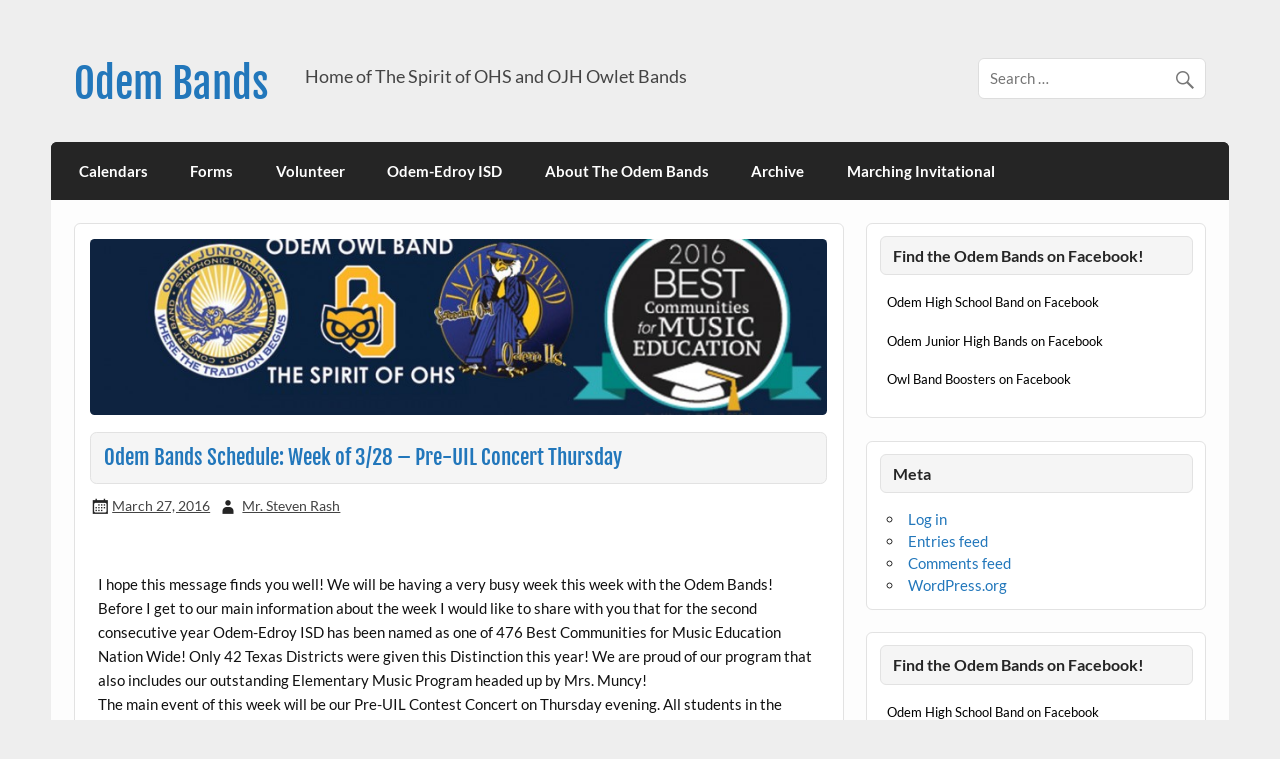

--- FILE ---
content_type: text/html; charset=UTF-8
request_url: http://www.odembands.org/odemhsbandnews/odem-bands-schedule-week-of-328-pre-uil-concert-thursday/
body_size: 9955
content:
<!DOCTYPE html><!-- HTML 5 -->
<html lang="en">

<head>
<meta charset="UTF-8" />
<meta name="viewport" content="width=device-width, initial-scale=1">
<link rel="profile" href="http://gmpg.org/xfn/11" />
<link rel="pingback" href="http://www.odembands.org/xmlrpc.php" />

<title>Odem Bands Schedule: Week of 3/28 &#8211; Pre-UIL Concert Thursday &#8211; Odem Bands</title>
<meta name='robots' content='max-image-preview:large' />
	<style>img:is([sizes="auto" i], [sizes^="auto," i]) { contain-intrinsic-size: 3000px 1500px }</style>
	<link rel="alternate" type="application/rss+xml" title="Odem Bands &raquo; Feed" href="http://www.odembands.org/feed/" />
<link rel="alternate" type="application/rss+xml" title="Odem Bands &raquo; Comments Feed" href="http://www.odembands.org/comments/feed/" />
<script type="text/javascript">
/* <![CDATA[ */
window._wpemojiSettings = {"baseUrl":"https:\/\/s.w.org\/images\/core\/emoji\/16.0.1\/72x72\/","ext":".png","svgUrl":"https:\/\/s.w.org\/images\/core\/emoji\/16.0.1\/svg\/","svgExt":".svg","source":{"concatemoji":"http:\/\/www.odembands.org\/wp-includes\/js\/wp-emoji-release.min.js?ver=6.8.3"}};
/*! This file is auto-generated */
!function(s,n){var o,i,e;function c(e){try{var t={supportTests:e,timestamp:(new Date).valueOf()};sessionStorage.setItem(o,JSON.stringify(t))}catch(e){}}function p(e,t,n){e.clearRect(0,0,e.canvas.width,e.canvas.height),e.fillText(t,0,0);var t=new Uint32Array(e.getImageData(0,0,e.canvas.width,e.canvas.height).data),a=(e.clearRect(0,0,e.canvas.width,e.canvas.height),e.fillText(n,0,0),new Uint32Array(e.getImageData(0,0,e.canvas.width,e.canvas.height).data));return t.every(function(e,t){return e===a[t]})}function u(e,t){e.clearRect(0,0,e.canvas.width,e.canvas.height),e.fillText(t,0,0);for(var n=e.getImageData(16,16,1,1),a=0;a<n.data.length;a++)if(0!==n.data[a])return!1;return!0}function f(e,t,n,a){switch(t){case"flag":return n(e,"\ud83c\udff3\ufe0f\u200d\u26a7\ufe0f","\ud83c\udff3\ufe0f\u200b\u26a7\ufe0f")?!1:!n(e,"\ud83c\udde8\ud83c\uddf6","\ud83c\udde8\u200b\ud83c\uddf6")&&!n(e,"\ud83c\udff4\udb40\udc67\udb40\udc62\udb40\udc65\udb40\udc6e\udb40\udc67\udb40\udc7f","\ud83c\udff4\u200b\udb40\udc67\u200b\udb40\udc62\u200b\udb40\udc65\u200b\udb40\udc6e\u200b\udb40\udc67\u200b\udb40\udc7f");case"emoji":return!a(e,"\ud83e\udedf")}return!1}function g(e,t,n,a){var r="undefined"!=typeof WorkerGlobalScope&&self instanceof WorkerGlobalScope?new OffscreenCanvas(300,150):s.createElement("canvas"),o=r.getContext("2d",{willReadFrequently:!0}),i=(o.textBaseline="top",o.font="600 32px Arial",{});return e.forEach(function(e){i[e]=t(o,e,n,a)}),i}function t(e){var t=s.createElement("script");t.src=e,t.defer=!0,s.head.appendChild(t)}"undefined"!=typeof Promise&&(o="wpEmojiSettingsSupports",i=["flag","emoji"],n.supports={everything:!0,everythingExceptFlag:!0},e=new Promise(function(e){s.addEventListener("DOMContentLoaded",e,{once:!0})}),new Promise(function(t){var n=function(){try{var e=JSON.parse(sessionStorage.getItem(o));if("object"==typeof e&&"number"==typeof e.timestamp&&(new Date).valueOf()<e.timestamp+604800&&"object"==typeof e.supportTests)return e.supportTests}catch(e){}return null}();if(!n){if("undefined"!=typeof Worker&&"undefined"!=typeof OffscreenCanvas&&"undefined"!=typeof URL&&URL.createObjectURL&&"undefined"!=typeof Blob)try{var e="postMessage("+g.toString()+"("+[JSON.stringify(i),f.toString(),p.toString(),u.toString()].join(",")+"));",a=new Blob([e],{type:"text/javascript"}),r=new Worker(URL.createObjectURL(a),{name:"wpTestEmojiSupports"});return void(r.onmessage=function(e){c(n=e.data),r.terminate(),t(n)})}catch(e){}c(n=g(i,f,p,u))}t(n)}).then(function(e){for(var t in e)n.supports[t]=e[t],n.supports.everything=n.supports.everything&&n.supports[t],"flag"!==t&&(n.supports.everythingExceptFlag=n.supports.everythingExceptFlag&&n.supports[t]);n.supports.everythingExceptFlag=n.supports.everythingExceptFlag&&!n.supports.flag,n.DOMReady=!1,n.readyCallback=function(){n.DOMReady=!0}}).then(function(){return e}).then(function(){var e;n.supports.everything||(n.readyCallback(),(e=n.source||{}).concatemoji?t(e.concatemoji):e.wpemoji&&e.twemoji&&(t(e.twemoji),t(e.wpemoji)))}))}((window,document),window._wpemojiSettings);
/* ]]> */
</script>
<link rel='stylesheet' id='courage-custom-fonts-css' href='http://www.odembands.org/wp-content/themes/courage/css/custom-fonts.css?ver=20180413' type='text/css' media='all' />
<style id='wp-emoji-styles-inline-css' type='text/css'>

	img.wp-smiley, img.emoji {
		display: inline !important;
		border: none !important;
		box-shadow: none !important;
		height: 1em !important;
		width: 1em !important;
		margin: 0 0.07em !important;
		vertical-align: -0.1em !important;
		background: none !important;
		padding: 0 !important;
	}
</style>
<link rel='stylesheet' id='wp-block-library-css' href='http://www.odembands.org/wp-includes/css/dist/block-library/style.min.css?ver=6.8.3' type='text/css' media='all' />
<style id='classic-theme-styles-inline-css' type='text/css'>
/*! This file is auto-generated */
.wp-block-button__link{color:#fff;background-color:#32373c;border-radius:9999px;box-shadow:none;text-decoration:none;padding:calc(.667em + 2px) calc(1.333em + 2px);font-size:1.125em}.wp-block-file__button{background:#32373c;color:#fff;text-decoration:none}
</style>
<style id='global-styles-inline-css' type='text/css'>
:root{--wp--preset--aspect-ratio--square: 1;--wp--preset--aspect-ratio--4-3: 4/3;--wp--preset--aspect-ratio--3-4: 3/4;--wp--preset--aspect-ratio--3-2: 3/2;--wp--preset--aspect-ratio--2-3: 2/3;--wp--preset--aspect-ratio--16-9: 16/9;--wp--preset--aspect-ratio--9-16: 9/16;--wp--preset--color--black: #353535;--wp--preset--color--cyan-bluish-gray: #abb8c3;--wp--preset--color--white: #ffffff;--wp--preset--color--pale-pink: #f78da7;--wp--preset--color--vivid-red: #cf2e2e;--wp--preset--color--luminous-vivid-orange: #ff6900;--wp--preset--color--luminous-vivid-amber: #fcb900;--wp--preset--color--light-green-cyan: #7bdcb5;--wp--preset--color--vivid-green-cyan: #00d084;--wp--preset--color--pale-cyan-blue: #8ed1fc;--wp--preset--color--vivid-cyan-blue: #0693e3;--wp--preset--color--vivid-purple: #9b51e0;--wp--preset--color--primary: #2277bb;--wp--preset--color--light-gray: #f0f0f0;--wp--preset--color--dark-gray: #777777;--wp--preset--gradient--vivid-cyan-blue-to-vivid-purple: linear-gradient(135deg,rgba(6,147,227,1) 0%,rgb(155,81,224) 100%);--wp--preset--gradient--light-green-cyan-to-vivid-green-cyan: linear-gradient(135deg,rgb(122,220,180) 0%,rgb(0,208,130) 100%);--wp--preset--gradient--luminous-vivid-amber-to-luminous-vivid-orange: linear-gradient(135deg,rgba(252,185,0,1) 0%,rgba(255,105,0,1) 100%);--wp--preset--gradient--luminous-vivid-orange-to-vivid-red: linear-gradient(135deg,rgba(255,105,0,1) 0%,rgb(207,46,46) 100%);--wp--preset--gradient--very-light-gray-to-cyan-bluish-gray: linear-gradient(135deg,rgb(238,238,238) 0%,rgb(169,184,195) 100%);--wp--preset--gradient--cool-to-warm-spectrum: linear-gradient(135deg,rgb(74,234,220) 0%,rgb(151,120,209) 20%,rgb(207,42,186) 40%,rgb(238,44,130) 60%,rgb(251,105,98) 80%,rgb(254,248,76) 100%);--wp--preset--gradient--blush-light-purple: linear-gradient(135deg,rgb(255,206,236) 0%,rgb(152,150,240) 100%);--wp--preset--gradient--blush-bordeaux: linear-gradient(135deg,rgb(254,205,165) 0%,rgb(254,45,45) 50%,rgb(107,0,62) 100%);--wp--preset--gradient--luminous-dusk: linear-gradient(135deg,rgb(255,203,112) 0%,rgb(199,81,192) 50%,rgb(65,88,208) 100%);--wp--preset--gradient--pale-ocean: linear-gradient(135deg,rgb(255,245,203) 0%,rgb(182,227,212) 50%,rgb(51,167,181) 100%);--wp--preset--gradient--electric-grass: linear-gradient(135deg,rgb(202,248,128) 0%,rgb(113,206,126) 100%);--wp--preset--gradient--midnight: linear-gradient(135deg,rgb(2,3,129) 0%,rgb(40,116,252) 100%);--wp--preset--font-size--small: 13px;--wp--preset--font-size--medium: 20px;--wp--preset--font-size--large: 36px;--wp--preset--font-size--x-large: 42px;--wp--preset--spacing--20: 0.44rem;--wp--preset--spacing--30: 0.67rem;--wp--preset--spacing--40: 1rem;--wp--preset--spacing--50: 1.5rem;--wp--preset--spacing--60: 2.25rem;--wp--preset--spacing--70: 3.38rem;--wp--preset--spacing--80: 5.06rem;--wp--preset--shadow--natural: 6px 6px 9px rgba(0, 0, 0, 0.2);--wp--preset--shadow--deep: 12px 12px 50px rgba(0, 0, 0, 0.4);--wp--preset--shadow--sharp: 6px 6px 0px rgba(0, 0, 0, 0.2);--wp--preset--shadow--outlined: 6px 6px 0px -3px rgba(255, 255, 255, 1), 6px 6px rgba(0, 0, 0, 1);--wp--preset--shadow--crisp: 6px 6px 0px rgba(0, 0, 0, 1);}:where(.is-layout-flex){gap: 0.5em;}:where(.is-layout-grid){gap: 0.5em;}body .is-layout-flex{display: flex;}.is-layout-flex{flex-wrap: wrap;align-items: center;}.is-layout-flex > :is(*, div){margin: 0;}body .is-layout-grid{display: grid;}.is-layout-grid > :is(*, div){margin: 0;}:where(.wp-block-columns.is-layout-flex){gap: 2em;}:where(.wp-block-columns.is-layout-grid){gap: 2em;}:where(.wp-block-post-template.is-layout-flex){gap: 1.25em;}:where(.wp-block-post-template.is-layout-grid){gap: 1.25em;}.has-black-color{color: var(--wp--preset--color--black) !important;}.has-cyan-bluish-gray-color{color: var(--wp--preset--color--cyan-bluish-gray) !important;}.has-white-color{color: var(--wp--preset--color--white) !important;}.has-pale-pink-color{color: var(--wp--preset--color--pale-pink) !important;}.has-vivid-red-color{color: var(--wp--preset--color--vivid-red) !important;}.has-luminous-vivid-orange-color{color: var(--wp--preset--color--luminous-vivid-orange) !important;}.has-luminous-vivid-amber-color{color: var(--wp--preset--color--luminous-vivid-amber) !important;}.has-light-green-cyan-color{color: var(--wp--preset--color--light-green-cyan) !important;}.has-vivid-green-cyan-color{color: var(--wp--preset--color--vivid-green-cyan) !important;}.has-pale-cyan-blue-color{color: var(--wp--preset--color--pale-cyan-blue) !important;}.has-vivid-cyan-blue-color{color: var(--wp--preset--color--vivid-cyan-blue) !important;}.has-vivid-purple-color{color: var(--wp--preset--color--vivid-purple) !important;}.has-black-background-color{background-color: var(--wp--preset--color--black) !important;}.has-cyan-bluish-gray-background-color{background-color: var(--wp--preset--color--cyan-bluish-gray) !important;}.has-white-background-color{background-color: var(--wp--preset--color--white) !important;}.has-pale-pink-background-color{background-color: var(--wp--preset--color--pale-pink) !important;}.has-vivid-red-background-color{background-color: var(--wp--preset--color--vivid-red) !important;}.has-luminous-vivid-orange-background-color{background-color: var(--wp--preset--color--luminous-vivid-orange) !important;}.has-luminous-vivid-amber-background-color{background-color: var(--wp--preset--color--luminous-vivid-amber) !important;}.has-light-green-cyan-background-color{background-color: var(--wp--preset--color--light-green-cyan) !important;}.has-vivid-green-cyan-background-color{background-color: var(--wp--preset--color--vivid-green-cyan) !important;}.has-pale-cyan-blue-background-color{background-color: var(--wp--preset--color--pale-cyan-blue) !important;}.has-vivid-cyan-blue-background-color{background-color: var(--wp--preset--color--vivid-cyan-blue) !important;}.has-vivid-purple-background-color{background-color: var(--wp--preset--color--vivid-purple) !important;}.has-black-border-color{border-color: var(--wp--preset--color--black) !important;}.has-cyan-bluish-gray-border-color{border-color: var(--wp--preset--color--cyan-bluish-gray) !important;}.has-white-border-color{border-color: var(--wp--preset--color--white) !important;}.has-pale-pink-border-color{border-color: var(--wp--preset--color--pale-pink) !important;}.has-vivid-red-border-color{border-color: var(--wp--preset--color--vivid-red) !important;}.has-luminous-vivid-orange-border-color{border-color: var(--wp--preset--color--luminous-vivid-orange) !important;}.has-luminous-vivid-amber-border-color{border-color: var(--wp--preset--color--luminous-vivid-amber) !important;}.has-light-green-cyan-border-color{border-color: var(--wp--preset--color--light-green-cyan) !important;}.has-vivid-green-cyan-border-color{border-color: var(--wp--preset--color--vivid-green-cyan) !important;}.has-pale-cyan-blue-border-color{border-color: var(--wp--preset--color--pale-cyan-blue) !important;}.has-vivid-cyan-blue-border-color{border-color: var(--wp--preset--color--vivid-cyan-blue) !important;}.has-vivid-purple-border-color{border-color: var(--wp--preset--color--vivid-purple) !important;}.has-vivid-cyan-blue-to-vivid-purple-gradient-background{background: var(--wp--preset--gradient--vivid-cyan-blue-to-vivid-purple) !important;}.has-light-green-cyan-to-vivid-green-cyan-gradient-background{background: var(--wp--preset--gradient--light-green-cyan-to-vivid-green-cyan) !important;}.has-luminous-vivid-amber-to-luminous-vivid-orange-gradient-background{background: var(--wp--preset--gradient--luminous-vivid-amber-to-luminous-vivid-orange) !important;}.has-luminous-vivid-orange-to-vivid-red-gradient-background{background: var(--wp--preset--gradient--luminous-vivid-orange-to-vivid-red) !important;}.has-very-light-gray-to-cyan-bluish-gray-gradient-background{background: var(--wp--preset--gradient--very-light-gray-to-cyan-bluish-gray) !important;}.has-cool-to-warm-spectrum-gradient-background{background: var(--wp--preset--gradient--cool-to-warm-spectrum) !important;}.has-blush-light-purple-gradient-background{background: var(--wp--preset--gradient--blush-light-purple) !important;}.has-blush-bordeaux-gradient-background{background: var(--wp--preset--gradient--blush-bordeaux) !important;}.has-luminous-dusk-gradient-background{background: var(--wp--preset--gradient--luminous-dusk) !important;}.has-pale-ocean-gradient-background{background: var(--wp--preset--gradient--pale-ocean) !important;}.has-electric-grass-gradient-background{background: var(--wp--preset--gradient--electric-grass) !important;}.has-midnight-gradient-background{background: var(--wp--preset--gradient--midnight) !important;}.has-small-font-size{font-size: var(--wp--preset--font-size--small) !important;}.has-medium-font-size{font-size: var(--wp--preset--font-size--medium) !important;}.has-large-font-size{font-size: var(--wp--preset--font-size--large) !important;}.has-x-large-font-size{font-size: var(--wp--preset--font-size--x-large) !important;}
:where(.wp-block-post-template.is-layout-flex){gap: 1.25em;}:where(.wp-block-post-template.is-layout-grid){gap: 1.25em;}
:where(.wp-block-columns.is-layout-flex){gap: 2em;}:where(.wp-block-columns.is-layout-grid){gap: 2em;}
:root :where(.wp-block-pullquote){font-size: 1.5em;line-height: 1.6;}
</style>
<link rel='stylesheet' id='courage-stylesheet-css' href='http://www.odembands.org/wp-content/themes/courage/style.css?ver=1.5.7' type='text/css' media='all' />
<link rel='stylesheet' id='genericons-css' href='http://www.odembands.org/wp-content/themes/courage/css/genericons/genericons.css?ver=3.4.1' type='text/css' media='all' />
<link rel='stylesheet' id='courage-flexslider-css' href='http://www.odembands.org/wp-content/themes/courage/css/flexslider.css?ver=6.8.3' type='text/css' media='all' />
<link rel='stylesheet' id='themezee-related-posts-css' href='http://www.odembands.org/wp-content/themes/courage/css/themezee-related-posts.css?ver=20160421' type='text/css' media='all' />
<!--[if lt IE 9]>
<script type="text/javascript" src="http://www.odembands.org/wp-content/themes/courage/js/html5shiv.min.js?ver=3.7.3" id="html5shiv-js"></script>
<![endif]-->
<script type="text/javascript" src="http://www.odembands.org/wp-includes/js/jquery/jquery.min.js?ver=3.7.1" id="jquery-core-js"></script>
<script type="text/javascript" src="http://www.odembands.org/wp-includes/js/jquery/jquery-migrate.min.js?ver=3.4.1" id="jquery-migrate-js"></script>
<script type="text/javascript" id="courage-jquery-navigation-js-extra">
/* <![CDATA[ */
var courage_mainnav_title = {"text":"Menu"};
/* ]]> */
</script>
<script type="text/javascript" src="http://www.odembands.org/wp-content/themes/courage/js/navigation.js?ver=20210324" id="courage-jquery-navigation-js"></script>
<script type="text/javascript" src="http://www.odembands.org/wp-content/themes/courage/js/jquery.flexslider-min.js?ver=2.6.0" id="flexslider-js"></script>
<script type="text/javascript" id="courage-post-slider-js-extra">
/* <![CDATA[ */
var courage_slider_params = {"animation":"slide","speed":"7000"};
/* ]]> */
</script>
<script type="text/javascript" src="http://www.odembands.org/wp-content/themes/courage/js/slider.js?ver=2.6.0" id="courage-post-slider-js"></script>
<link rel="https://api.w.org/" href="http://www.odembands.org/wp-json/" /><link rel="alternate" title="JSON" type="application/json" href="http://www.odembands.org/wp-json/wp/v2/posts/322" /><link rel="EditURI" type="application/rsd+xml" title="RSD" href="http://www.odembands.org/xmlrpc.php?rsd" />
<meta name="generator" content="WordPress 6.8.3" />
<link rel="canonical" href="http://www.odembands.org/odemhsbandnews/odem-bands-schedule-week-of-328-pre-uil-concert-thursday/" />
<link rel='shortlink' href='http://www.odembands.org/?p=322' />
<link rel="alternate" title="oEmbed (JSON)" type="application/json+oembed" href="http://www.odembands.org/wp-json/oembed/1.0/embed?url=http%3A%2F%2Fwww.odembands.org%2Fodemhsbandnews%2Fodem-bands-schedule-week-of-328-pre-uil-concert-thursday%2F" />
<link rel="alternate" title="oEmbed (XML)" type="text/xml+oembed" href="http://www.odembands.org/wp-json/oembed/1.0/embed?url=http%3A%2F%2Fwww.odembands.org%2Fodemhsbandnews%2Fodem-bands-schedule-week-of-328-pre-uil-concert-thursday%2F&#038;format=xml" />
    <style type="text/css">
        .paypal_donation_button:before,
        .paypal_donation_button:after {
            content: " ";
            display: table;
        }
        .paypal_donation_button:after {
            clear: both;
        }
        .paypal_donation_button {
            max-width: 147px;
            margin: 0 auto;
            padding: 0;
            display: block;
        }
    </style>
    <link rel="icon" href="http://www.odembands.org/wp-content/uploads/2016/08/SiteLogoforAddressBAr-65x65.gif" sizes="32x32" />
<link rel="icon" href="http://www.odembands.org/wp-content/uploads/2016/08/SiteLogoforAddressBAr-300x300.gif" sizes="192x192" />
<link rel="apple-touch-icon" href="http://www.odembands.org/wp-content/uploads/2016/08/SiteLogoforAddressBAr-300x300.gif" />
<meta name="msapplication-TileImage" content="http://www.odembands.org/wp-content/uploads/2016/08/SiteLogoforAddressBAr-300x300.gif" />
</head>

<body class="wp-singular post-template-default single single-post postid-322 single-format-standard wp-theme-courage">

<a class="skip-link screen-reader-text" href="#content">Skip to content</a>

	<div id="topheader-wrap">
		
	<div id="topheader" class="clearfix">

		
	</div>	</div>

	<div id="wrapper" class="hfeed">

		<div id="header-wrap">

			<header id="header" class="clearfix" role="banner">

				<div id="logo" class="clearfix">

										
		<p class="site-title"><a href="http://www.odembands.org/" rel="home">Odem Bands</a></p>

						
			<p class="site-description">Home of The Spirit of OHS and OJH Owlet Bands</p>

		
				</div>

				<div id="header-content" class="clearfix">
					
		<div id="header-search">
			
	<form role="search" method="get" class="search-form" action="http://www.odembands.org/">
		<label>
			<span class="screen-reader-text">Search for:</span>
			<input type="search" class="search-field" placeholder="Search &hellip;" value="" name="s">
		</label>
		<button type="submit" class="search-submit">
			<span class="genericon-search"></span>
		</button>
	</form>

		</div>

				</div>

			</header>

		</div>

		<div id="navi-wrap">
			<nav id="mainnav" class="clearfix" role="navigation">
				<ul id="mainnav-menu" class="main-navigation-menu"><li id="menu-item-43" class="menu-item menu-item-type-post_type menu-item-object-page menu-item-has-children menu-item-43"><a href="http://www.odembands.org/calendars/">Calendars</a>
<ul class="sub-menu">
	<li id="menu-item-33" class="menu-item menu-item-type-post_type menu-item-object-page menu-item-33"><a href="http://www.odembands.org/calendars/ohs-summer-band-schedule/">2024 OHS Summer Band Schedule</a></li>
	<li id="menu-item-576" class="menu-item menu-item-type-post_type menu-item-object-page menu-item-576"><a href="http://www.odembands.org/calendar/">2025-2026 Odem Bands Calendar</a></li>
</ul>
</li>
<li id="menu-item-98" class="menu-item menu-item-type-post_type menu-item-object-page menu-item-has-children menu-item-98"><a href="http://www.odembands.org/forms/">Forms</a>
<ul class="sub-menu">
	<li id="menu-item-1551" class="menu-item menu-item-type-custom menu-item-object-custom menu-item-1551"><a href="http://www.odembands.org/wp-content/uploads/2022/08/Alternate-Travel-Transportation-Form-2022.pdf">Alternative Transportation Form</a></li>
	<li id="menu-item-99" class="menu-item menu-item-type-post_type menu-item-object-page menu-item-99"><a href="http://www.odembands.org/2015-2016-odem-high-school-travel-and-medical-release/">2017-2018 Odem High School Travel and Medical Release</a></li>
	<li id="menu-item-128" class="menu-item menu-item-type-post_type menu-item-object-page menu-item-128"><a href="http://www.odembands.org/2015-2016-odem-hs-band-fees/">2025-2026 Odem Band Fees</a></li>
	<li id="menu-item-159" class="menu-item menu-item-type-post_type menu-item-object-page menu-item-159"><a href="http://www.odembands.org/2015-2016-odem-hs-band-handbook/">2021-2022 Odem HS Band Handbook</a></li>
	<li id="menu-item-418" class="menu-item menu-item-type-post_type menu-item-object-page menu-item-418"><a href="http://www.odembands.org/2017-2018-odem-jh-band-handbook/">2017-2018 Odem JH Band Handbook</a></li>
</ul>
</li>
<li id="menu-item-72" class="menu-item menu-item-type-post_type menu-item-object-page menu-item-72"><a href="http://www.odembands.org/volunteer/">Volunteer</a></li>
<li id="menu-item-34" class="menu-item menu-item-type-custom menu-item-object-custom menu-item-34"><a href="http://www.oeisd.org">Odem-Edroy ISD</a></li>
<li id="menu-item-35" class="menu-item menu-item-type-post_type menu-item-object-page menu-item-has-children menu-item-35"><a href="http://www.odembands.org/about/">About The Odem Bands</a>
<ul class="sub-menu">
	<li id="menu-item-57" class="menu-item menu-item-type-post_type menu-item-object-page menu-item-57"><a href="http://www.odembands.org/about/about-mr-rash/">About Mr. Rash</a></li>
	<li id="menu-item-63" class="menu-item menu-item-type-post_type menu-item-object-page menu-item-63"><a href="http://www.odembands.org/mr-nathan-williams/">About Mr. Williams</a></li>
</ul>
</li>
<li id="menu-item-542" class="menu-item menu-item-type-post_type menu-item-object-page menu-item-has-children menu-item-542"><a href="http://www.odembands.org/archive/">Archive</a>
<ul class="sub-menu">
	<li id="menu-item-384" class="menu-item menu-item-type-post_type menu-item-object-page menu-item-384"><a href="http://www.odembands.org/odem-high-school-to-perform-at-carnegie-hall-june-11th-2016/carnegie-hall-send-off-performance/">Carnegie Hall Send Off Performance</a></li>
	<li id="menu-item-174" class="menu-item menu-item-type-post_type menu-item-object-page menu-item-174"><a href="http://www.odembands.org/odem-high-school-to-perform-at-carnegie-hall-june-11th-2016/odem-hs-carnegie-hall-trip-video-trailer/">Odem HS Carnegie Hall Trip Video Trailer</a></li>
</ul>
</li>
<li id="menu-item-1565" class="menu-item menu-item-type-post_type menu-item-object-page menu-item-1565"><a href="http://www.odembands.org/owl-marching-invitational/" title="Owl Marching Invitational Event Information">Marching Invitational</a></li>
</ul>			</nav>
		</div>

		
	<div id="wrap" class="clearfix">
		
		<section id="content" class="primary" role="main">
		
					
		
	<article id="post-322" class="post-322 post type-post status-publish format-standard has-post-thumbnail hentry category-odemhsbandnews category-odemjhbandnews tag-news">
	
		<img width="840" height="200" src="http://www.odembands.org/wp-content/uploads/2016/03/2016-Odem-Bands-Banner-BCME-840x200.jpg" class="attachment-post-thumbnail size-post-thumbnail wp-post-image" alt="" decoding="async" fetchpriority="high" />		
		<h1 class="entry-title post-title">Odem Bands Schedule: Week of 3/28 &#8211; Pre-UIL Concert Thursday</h1>		
		<div class="entry-meta postmeta"><span class="meta-date"><a href="http://www.odembands.org/odemhsbandnews/odem-bands-schedule-week-of-328-pre-uil-concert-thursday/" title="4:58 pm" rel="bookmark"><time class="entry-date published updated" datetime="2016-03-27T16:58:59+00:00">March 27, 2016</time></a></span><span class="meta-author author vcard"> <a class="url fn n" href="http://www.odembands.org/author/admin/" title="View all posts by Mr. Steven Rash" rel="author">Mr. Steven Rash</a></span></div>

		<div class="entry clearfix">
			<p>&nbsp;</p>
<div>I hope this message finds you well! We will be having a very busy week this week with the Odem Bands! Before I get to our main information about the week I would like to share with you that for the second consecutive year Odem-Edroy ISD has been named as one of 476 Best Communities for Music Education Nation Wide! Only 42 Texas Districts were given this Distinction this year! We are proud of our program that also includes our outstanding Elementary Music Program headed up by Mrs. Muncy!</div>
<div></div>
<div>The main event of this week will be our Pre-UIL Contest Concert on Thursday evening. All students in the Odem JH Symphonic Winds, Odem HS Screeching Owl Jazz Band, Odem HS Symphonic Band, and Odem HS Wind Ensemble must perform this evening as we prepare for our upcoming UIL Contest for the concert bands. Please see additional information below on times and how we&#8217;re going to work with freshman baseball as well. Friday morning we have a pep rally for the Odem HS Special Olympics. Finally Saturday morning the Screeching Owl Jazz Band will perform at the Texas A&amp;M University Kingsville.</div>
<div></div>
<h3><strong>Pre-UIL Contest Concert &#8211; Thursday:</strong></h3>
<div></div>
<div>The concert will begin at 6:30pm at the Odem Cafetorium with the Odem JH Symphonic Winds. Those students should be at the Band Hall to warm-up at 6pm. The Screeching Owl Jazz Band will join this concert performing at 6:55pm (Report to Band Hall by 6:25pm). The Odem HS Symphonic Band will perform third at 7:30pm (Report by 7pm) and the Odem HS Wind Ensemble will perform at approximately 7:55pm (Report by 7:20pm). This is an important performance for us as we evaluate the final adjustments we need to make in our performances leading into our contests. For all involved students this is a mandatory graded performance. Failure to perform at this concert may result in students being removed from the UIL Performance and being given an alternate assignment.</div>
<div></div>
<div>Please note that due to the half-day and Special Olympics Pep Rally on Friday it is imperative that we move all of our equipment back after the concert. We need every student to pitch in to bring back our equipment so it is safely back in the band hall that evening.</div>
<div></div>
<h4>Concert Attire for JH Band Students:</h4>
<div>Ladies: Black Blouse, Black Slacks, and Black Shoes</div>
<div>Gentlemen: White Button Down Shirt, Black Slacks, Black Socks, and Black Dress Shoes. Gentlemen should wear a tie, preferably solid navy blue.</div>
<div></div>
<h4>Concert Attire for HS Band Students:</h4>
<div>Ladies: Black Blouse, Black Slacks, and Black Shoes</div>
<div>Gentlemen: Black Button Down Shirt (open collar one button), Black Slacks, Black Socks, and Black Dress Shoes</div>
<div></div>
<h3>Special Olympics Pep Rally:</h3>
<div></div>
<div>Friday morning the Odem HS Band will perform for the Special Olympics Pep Rally at the New HS Gym. HS Band Students should check into their first period teacher and then immediately report to the Band Hall.</div>
<div></div>
<h3>Odem HS Screeching Owl Jazz Band at Texas A&amp;M Kingsville Jazz Festival:</h3>
<div></div>
<div>The Screeching Owl Jazz Band will perform at the Texas A&amp;M University Kingsville Jazz Festival on Saturday. Students need to report to the Band Hall by 6am Saturday. It is imperative that students arrive on time as we are the first group to perform that morning at 8am. We will stay as a group at the Jazz Festival until 1pm when the guest artist (Trumpet Player Dan Miller) clinic concludes. At that time we will stop somewhere for a bite to eat. Students should bring some money for lunch. T-shirts are also available as souvenirs from the Jazz Festival.</div>
<div></div>
<div>We are going to then come home with the students. If any parent/student would like to attend that evening&#8217;s jazz performance tickets should be available that night. Admission to the evening concert is $7 per ticket. I may be able to pick up tickets that morning if you know you are interested. Please contact me if that&#8217;s the case. Awards and ratings for the festival are announced at the intermission of that concert. Performances are at Jones Auditorium at Texas A&amp;M University Kingsville.</div>
<div></div>
<div>[mappress mapid=&#8221;4&#8243;]</div>
<div></div>
<h3>Carnegie Hall Payments &#8211; Final Payments Due by Friday:</h3>
<div></div>
<div>Friday is the deadline for payments for our Carnegie Hall trip. Please check your statement balance that will be going out this afternoon. PLEASE ONLY LOOK AT THE TRIP BALANCE on the statement. Please ignore the miscellaneous ledger and the full balance at the bottom it is not correct. We&#8217;ve had a glitch from fees since the beginning of the year. I apologize for the confusion this has caused for a few people.</div>
<div></div>
<div>Trip Payments as always may be made with Checks, Money Orders, or Online with Credit Card via Charms. It is imperative that these final payments are made this week so we may finalize all of our plans for the trip.</div>
<div></div>
<div>Please remember we will have our recording for final approval on Saturday, April 9th, at 1pm. We will follow that recording session with at mandatory trip meeting at 3:00pm for all students and a parent. Chaperones will have a mandatory meeting at 4:00pm.</div>
<div></div>
<h3>Band Hall Schedule This Week:</h3>
<div>Monday: After School Practice until 4:20pm</div>
<div>Tuesday: Color Guard Practice until 4:45pm</div>
<div>Wednesday: Color Guard Practice until 4:45pm</div>
<div>Thursday: Pre-UIL Concert 6:30pm</div>
<div>Friday: Special Olympics Pep Rally 8:30am</div>
<div>Saturday: TAMUK Jazz Festival Performance at 8am, TAMUK Jazz Concert 7:30pm</div>
<div></div>
<div>As always please let me know if I may be able to answer any questions or concerns!</div>
<div></div>
<div>Mr. Steven Rash</div>
<div>Director of Bands</div>
<div>Odem High School</div>
<div>www.odembands.org</div>
<div></div>
<div></div>
			<!-- <rdf:RDF xmlns:rdf="http://www.w3.org/1999/02/22-rdf-syntax-ns#"
			xmlns:dc="http://purl.org/dc/elements/1.1/"
			xmlns:trackback="http://madskills.com/public/xml/rss/module/trackback/">
		<rdf:Description rdf:about="http://www.odembands.org/odemhsbandnews/odem-bands-schedule-week-of-328-pre-uil-concert-thursday/"
    dc:identifier="http://www.odembands.org/odemhsbandnews/odem-bands-schedule-week-of-328-pre-uil-concert-thursday/"
    dc:title="Odem Bands Schedule: Week of 3/28 &#8211; Pre-UIL Concert Thursday"
    trackback:ping="http://www.odembands.org/odemhsbandnews/odem-bands-schedule-week-of-328-pre-uil-concert-thursday/trackback/" />
</rdf:RDF> -->
			<div class="page-links"></div>			
		</div>
		
		
			<div class="postinfo clearfix">

			
				<span class="meta-category">
					<a href="http://www.odembands.org/category/odemhsbandnews/" rel="category tag">Odem HS Band News</a>, <a href="http://www.odembands.org/category/odemjhbandnews/" rel="category tag">Odem JH Band News</a>				</span>

			
					<span class="meta-tags">
						<a href="http://www.odembands.org/tag/news/" rel="tag">News</a>					</span>

				
			</div>

		
	</article>		
					
				
		

		
		</section>
		
		
	<section id="sidebar" class="secondary clearfix" role="complementary">

		<aside id="text-3" class="widget widget_text clearfix"><h3 class="widgettitle"><span>Find the Odem Bands on Facebook!</span></h3>			<div class="textwidget"><!-- Codes by HTML.am -->

<!-- CSS Code -->
<style type="text/css" scoped>
a.GeneratedLink:link {
font-size:13px;text-decoration:none;color:#000000;
}
a.GeneratedLink:visited {
color:#000000;
}
a.GeneratedLink:hover {
color:#000000;
}
a.GeneratedLink:active {
color:#000000;
}
</style>

<!-- HTML Code -->
<a class="GeneratedLink" href="https://www.facebook.com/groups/133953706647/" target="_self"">Odem High School Band on Facebook</a>
<p>
<p>
<!-- CSS Code -->
<style type="text/css" scoped>
a.GeneratedLink:link {
font-size:13px;text-decoration:none;color:#000000;
}
a.GeneratedLink:visited {
color:#000000;
}
a.GeneratedLink:hover {
color:#000000;
}
a.GeneratedLink:active {
color:#000000;
}
</style>

<!-- HTML Code -->
<a class="GeneratedLink" href="https://www.facebook.com/groups/134374919937595/" target="_self"">Odem Junior High Bands on Facebook</a>
<p>
<!-- CSS Code -->
<style type="text/css" scoped>
a.GeneratedLink:link {
font-size:13px;text-decoration:none;color:#000000;
}
a.GeneratedLink:visited {
color:#000000;
}
a.GeneratedLink:hover {
color:#000000;
}
a.GeneratedLink:active {
color:#000000;
}
</style>

<!-- HTML Code -->
<a class="GeneratedLink" href="https://www.facebook.com/groups/142350715800456/" target="_self"">Owl Band Boosters on Facebook</a>

</div>
		</aside><aside id="meta-2" class="widget widget_meta clearfix"><h3 class="widgettitle"><span>Meta</span></h3>
		<ul>
						<li><a href="http://www.odembands.org/wp-login.php">Log in</a></li>
			<li><a href="http://www.odembands.org/feed/">Entries feed</a></li>
			<li><a href="http://www.odembands.org/comments/feed/">Comments feed</a></li>

			<li><a href="https://wordpress.org/">WordPress.org</a></li>
		</ul>

		</aside><aside id="text-3" class="widget widget_text clearfix"><h3 class="widgettitle"><span>Find the Odem Bands on Facebook!</span></h3>			<div class="textwidget"><!-- Codes by HTML.am -->

<!-- CSS Code -->
<style type="text/css" scoped>
a.GeneratedLink:link {
font-size:13px;text-decoration:none;color:#000000;
}
a.GeneratedLink:visited {
color:#000000;
}
a.GeneratedLink:hover {
color:#000000;
}
a.GeneratedLink:active {
color:#000000;
}
</style>

<!-- HTML Code -->
<a class="GeneratedLink" href="https://www.facebook.com/groups/133953706647/" target="_self"">Odem High School Band on Facebook</a>
<p>
<p>
<!-- CSS Code -->
<style type="text/css" scoped>
a.GeneratedLink:link {
font-size:13px;text-decoration:none;color:#000000;
}
a.GeneratedLink:visited {
color:#000000;
}
a.GeneratedLink:hover {
color:#000000;
}
a.GeneratedLink:active {
color:#000000;
}
</style>

<!-- HTML Code -->
<a class="GeneratedLink" href="https://www.facebook.com/groups/134374919937595/" target="_self"">Odem Junior High Bands on Facebook</a>
<p>
<!-- CSS Code -->
<style type="text/css" scoped>
a.GeneratedLink:link {
font-size:13px;text-decoration:none;color:#000000;
}
a.GeneratedLink:visited {
color:#000000;
}
a.GeneratedLink:hover {
color:#000000;
}
a.GeneratedLink:active {
color:#000000;
}
</style>

<!-- HTML Code -->
<a class="GeneratedLink" href="https://www.facebook.com/groups/142350715800456/" target="_self"">Owl Band Boosters on Facebook</a>

</div>
		</aside><aside id="text-14" class="widget widget_text clearfix"><h3 class="widgettitle"><span>Sponsored By:</span></h3>			<div class="textwidget"><p>SPONSOR THE 2018 ODEM BANDS &#8211; Contact us to add your name here!</p>
</div>
		</aside><aside id="meta-2" class="widget widget_meta clearfix"><h3 class="widgettitle"><span>Meta</span></h3>
		<ul>
						<li><a href="http://www.odembands.org/wp-login.php">Log in</a></li>
			<li><a href="http://www.odembands.org/feed/">Entries feed</a></li>
			<li><a href="http://www.odembands.org/comments/feed/">Comments feed</a></li>

			<li><a href="https://wordpress.org/">WordPress.org</a></li>
		</ul>

		</aside><aside id="text-11" class="widget widget_text clearfix"><h3 class="widgettitle"><span>Donate to the Owl Band Boosters</span></h3>			<div class="textwidget"><form  target="_blank" action="https://www.paypal.com/cgi-bin/webscr" method="post">
    			<div class="paypal_donation_button">
			        <input type="hidden" name="cmd" value="_donations">
                                <input type="hidden" name="bn" value="mbjtechnolabs_SP">
			        <input type="hidden" name="business" value="rashs@oeisd.org">
			        <input type="hidden" name="rm" value="0">
			        <input type="hidden" name="currency_code" value="USD">
			        <input type="image" src="https://www.paypal.com/en_US/i/btn/btn_donateCC_LG.gif" name="submit" alt="PayPal - The safer, easier way to pay online.">
			        <img alt="" src="https://www.paypal.com/en_US/i/scr/pixel.gif" width="1" height="1">
			    </div>
			</form></div>
		</aside><aside id="meta-2" class="widget widget_meta clearfix"><h3 class="widgettitle"><span>Meta</span></h3>
		<ul>
						<li><a href="http://www.odembands.org/wp-login.php">Log in</a></li>
			<li><a href="http://www.odembands.org/feed/">Entries feed</a></li>
			<li><a href="http://www.odembands.org/comments/feed/">Comments feed</a></li>

			<li><a href="https://wordpress.org/">WordPress.org</a></li>
		</ul>

		</aside>
	</section>	</div>
	

	
	<div id="footer-wrap">

		<footer id="footer" class="container clearfix" role="contentinfo">

			<nav id="footernav" class="clearfix" role="navigation">
							</nav>

			<div id="footer-text">
				
	<span class="credit-link">
		Powered by <a href="http://wordpress.org" title="WordPress">WordPress</a> and <a href="https://themezee.com/themes/courage/" title="Courage WordPress Theme">Courage</a>.	</span>

			</div>

		</footer>

	</div>

</div><!-- end #wrapper -->

<script type="speculationrules">
{"prefetch":[{"source":"document","where":{"and":[{"href_matches":"\/*"},{"not":{"href_matches":["\/wp-*.php","\/wp-admin\/*","\/wp-content\/uploads\/*","\/wp-content\/*","\/wp-content\/plugins\/*","\/wp-content\/themes\/courage\/*","\/*\\?(.+)"]}},{"not":{"selector_matches":"a[rel~=\"nofollow\"]"}},{"not":{"selector_matches":".no-prefetch, .no-prefetch a"}}]},"eagerness":"conservative"}]}
</script>
</body>
</html>
